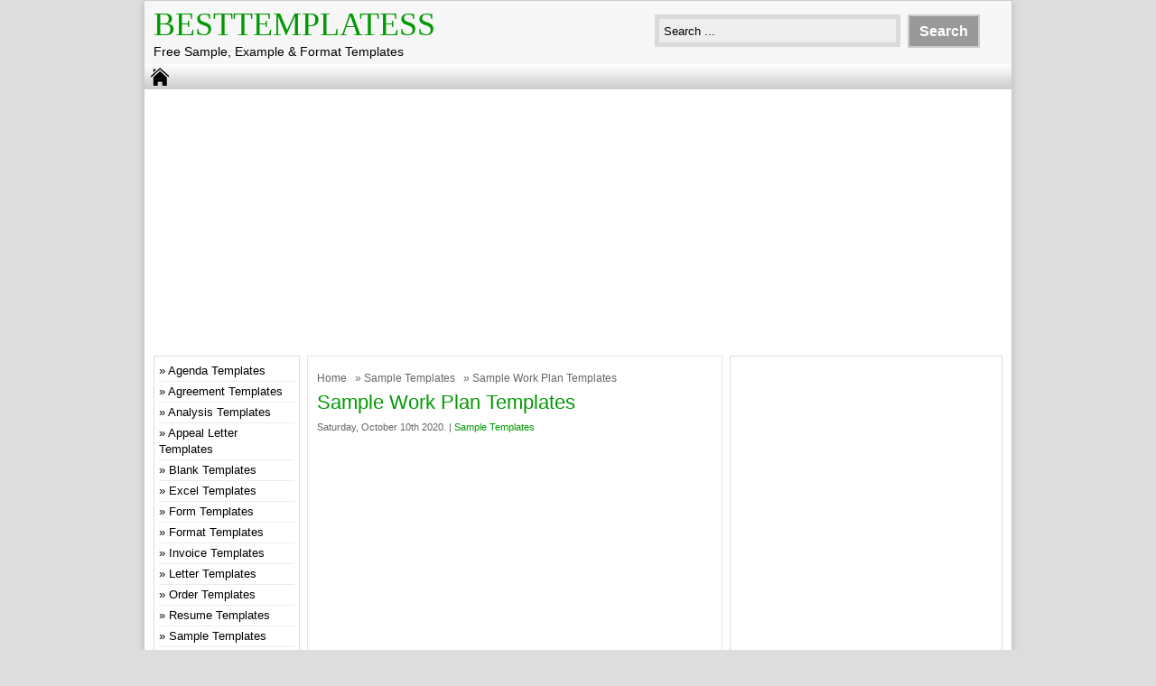

--- FILE ---
content_type: text/html; charset=UTF-8
request_url: https://besttemplatess.com/sample-work-plan-templates/
body_size: 11373
content:
<!DOCTYPE html>
<!--[if IE]>
<script src="http://html5shiv.googlecode.com/svn/trunk/html5.js"></script>
<![endif]-->
<head>
<meta name="msvalidate.01" content="4A4AFBBAD4AD862ADDACAC1EBFC3339A" />
<meta name="google-site-verification" content="fnIvijx2i4SFO1H77u-9qg2B-3WvjuOUjkX9GqZEb3s" />
<script async src="//pagead2.googlesyndication.com/pagead/js/adsbygoogle.js"></script>
<script>
  (adsbygoogle = window.adsbygoogle || []).push({
    google_ad_client: "ca-pub-4315877852747670",
    enable_page_level_ads: true
  });
</script>
<script type="text/javascript" data-cfasync="false">
/*<![CDATA[/* */
(function(){var i=window,y="c02ba9045aa1d2a4511fbd2e02d50625",p=[["siteId",812+826-19+4582068],["minBid",0],["popundersPerIP","0"],["delayBetween",0],["default",false],["defaultPerDay",0],["topmostLayer","auto"]],n=["d3d3LmNkbjRhZHMuY29tL2JDQXZaL2lkZWIubWluLmpz","ZDNnNW92Zm5nanc5YncuY2xvdWRmcm9udC5uZXQvSEdGSlpIL2lxa3kvYnJpb3QubWluLmNzcw=="],g=-1,v,r,d=function(){clearTimeout(r);g++;if(n[g]&&!(1752663826000<(new Date).getTime()&&1<g)){v=i.document.createElement("script");v.type="text/javascript";v.async=!0;var j=i.document.getElementsByTagName("script")[0];v.src="https://"+atob(n[g]);v.crossOrigin="anonymous";v.onerror=d;v.onload=function(){clearTimeout(r);i[y.slice(0,16)+y.slice(0,16)]||d()};r=setTimeout(d,5E3);j.parentNode.insertBefore(v,j)}};if(!i[y]){try{Object.freeze(i[y]=p)}catch(e){}d()}})();
/*]]>/* */
</script>

<meta charset="utf-8">
<title> Sample Work Plan Templates - BestTemplatess - BestTemplatess</title>
<link href="https://besttemplatess.com/wp-content/themes/doa-ibu/style.css" rel="stylesheet" type="text/css" />
<meta name="viewport" content="width=device-width, initial-scale=1.0">
<link href="https://besttemplatess.com/wp-content/themes/doa-ibu/media.css" rel="stylesheet" type="text/css">
<link rel="alternate" type="application/rss+xml" title="BestTemplatess RSS Feed" href="https://besttemplatess.com/feed/" />
<link rel="pingback" href="https://besttemplatess.com/xmlrpc.php" />
<link rel="Shortcut Icon" href="https://besttemplatess.com/wp-content/themes/doa-ibu/images/favicon.ico" type="image/x-icon" />
<meta name='robots' content='index, follow, max-image-preview:large, max-snippet:-1, max-video-preview:-1' />
	<style>img:is([sizes="auto" i], [sizes^="auto," i]) { contain-intrinsic-size: 3000px 1500px }</style>
	
	<!-- This site is optimized with the Yoast SEO plugin v26.3 - https://yoast.com/wordpress/plugins/seo/ -->
	<link rel="canonical" href="https://besttemplatess.com/sample-work-plan-templates/" />
	<meta property="og:locale" content="en_US" />
	<meta property="og:type" content="article" />
	<meta property="og:title" content="Sample Work Plan Templates - BestTemplatess" />
	<meta property="og:description" content="Sample Work Plan Templates. 5930 work plan template page 3 of 3 3 sample: The best thing about an excel template is its infinitely modifiable nature and the elasticity of its scope. Work Plan 40 Great Templates &amp; Samples (Excel / Word) ᐅ TemplateLab from templatelab.com Ad outsource the management of employee time off due [&hellip;]" />
	<meta property="og:url" content="https://besttemplatess.com/sample-work-plan-templates/" />
	<meta property="og:site_name" content="BestTemplatess" />
	<meta property="article:published_time" content="2020-10-10T13:22:18+00:00" />
	<meta property="og:image" content="https://besttemplatess.com/wp-content/uploads/2022/02/th-5645.jpg" />
	<meta property="og:image:width" content="474" />
	<meta property="og:image:height" content="366" />
	<meta property="og:image:type" content="image/jpeg" />
	<meta name="author" content="besttemplatess" />
	<meta name="twitter:card" content="summary_large_image" />
	<meta name="twitter:label1" content="Written by" />
	<meta name="twitter:data1" content="besttemplatess" />
	<meta name="twitter:label2" content="Est. reading time" />
	<meta name="twitter:data2" content="5 minutes" />
	<script type="application/ld+json" class="yoast-schema-graph">{"@context":"https://schema.org","@graph":[{"@type":"Article","@id":"https://besttemplatess.com/sample-work-plan-templates/#article","isPartOf":{"@id":"https://besttemplatess.com/sample-work-plan-templates/"},"author":{"name":"besttemplatess","@id":"https://besttemplatess.com/#/schema/person/42137f3d211768b3620d0cd5266030d9"},"headline":"Sample Work Plan Templates","datePublished":"2020-10-10T13:22:18+00:00","mainEntityOfPage":{"@id":"https://besttemplatess.com/sample-work-plan-templates/"},"wordCount":980,"commentCount":0,"publisher":{"@id":"https://besttemplatess.com/#/schema/person/42137f3d211768b3620d0cd5266030d9"},"image":{"@id":"https://besttemplatess.com/sample-work-plan-templates/#primaryimage"},"thumbnailUrl":"https://besttemplatess.com/wp-content/uploads/2022/02/th-5645.jpg","keywords":["Plan","Sample","Templates","Work"],"articleSection":["Sample Templates"],"inLanguage":"en-US","potentialAction":[{"@type":"CommentAction","name":"Comment","target":["https://besttemplatess.com/sample-work-plan-templates/#respond"]}]},{"@type":"WebPage","@id":"https://besttemplatess.com/sample-work-plan-templates/","url":"https://besttemplatess.com/sample-work-plan-templates/","name":"Sample Work Plan Templates - BestTemplatess","isPartOf":{"@id":"https://besttemplatess.com/#website"},"primaryImageOfPage":{"@id":"https://besttemplatess.com/sample-work-plan-templates/#primaryimage"},"image":{"@id":"https://besttemplatess.com/sample-work-plan-templates/#primaryimage"},"thumbnailUrl":"https://besttemplatess.com/wp-content/uploads/2022/02/th-5645.jpg","datePublished":"2020-10-10T13:22:18+00:00","breadcrumb":{"@id":"https://besttemplatess.com/sample-work-plan-templates/#breadcrumb"},"inLanguage":"en-US","potentialAction":[{"@type":"ReadAction","target":["https://besttemplatess.com/sample-work-plan-templates/"]}]},{"@type":"ImageObject","inLanguage":"en-US","@id":"https://besttemplatess.com/sample-work-plan-templates/#primaryimage","url":"https://besttemplatess.com/wp-content/uploads/2022/02/th-5645.jpg","contentUrl":"https://besttemplatess.com/wp-content/uploads/2022/02/th-5645.jpg","width":474,"height":366},{"@type":"BreadcrumbList","@id":"https://besttemplatess.com/sample-work-plan-templates/#breadcrumb","itemListElement":[{"@type":"ListItem","position":1,"name":"Home","item":"https://besttemplatess.com/"},{"@type":"ListItem","position":2,"name":"Sample Work Plan Templates"}]},{"@type":"WebSite","@id":"https://besttemplatess.com/#website","url":"https://besttemplatess.com/","name":"BestTemplatess","description":"Free Sample, Example &amp; Format Templates","publisher":{"@id":"https://besttemplatess.com/#/schema/person/42137f3d211768b3620d0cd5266030d9"},"potentialAction":[{"@type":"SearchAction","target":{"@type":"EntryPoint","urlTemplate":"https://besttemplatess.com/?s={search_term_string}"},"query-input":{"@type":"PropertyValueSpecification","valueRequired":true,"valueName":"search_term_string"}}],"inLanguage":"en-US"},{"@type":["Person","Organization"],"@id":"https://besttemplatess.com/#/schema/person/42137f3d211768b3620d0cd5266030d9","name":"besttemplatess","image":{"@type":"ImageObject","inLanguage":"en-US","@id":"https://besttemplatess.com/#/schema/person/image/","url":"https://secure.gravatar.com/avatar/8a1189bf7c22fb97eea03ce720e93b80c1f0d66d236de9dbafa9d828b3982148?s=96&d=mm&r=g","contentUrl":"https://secure.gravatar.com/avatar/8a1189bf7c22fb97eea03ce720e93b80c1f0d66d236de9dbafa9d828b3982148?s=96&d=mm&r=g","caption":"besttemplatess"},"logo":{"@id":"https://besttemplatess.com/#/schema/person/image/"},"sameAs":["https://besttemplatess.com"],"url":"https://besttemplatess.com/author/admin/"}]}</script>
	<!-- / Yoast SEO plugin. -->


<link rel='dns-prefetch' href='//static.addtoany.com' />
<link rel="alternate" type="application/rss+xml" title="BestTemplatess &raquo; Sample Work Plan Templates Comments Feed" href="https://besttemplatess.com/sample-work-plan-templates/feed/" />
<script type="text/javascript">
/* <![CDATA[ */
window._wpemojiSettings = {"baseUrl":"https:\/\/s.w.org\/images\/core\/emoji\/16.0.1\/72x72\/","ext":".png","svgUrl":"https:\/\/s.w.org\/images\/core\/emoji\/16.0.1\/svg\/","svgExt":".svg","source":{"concatemoji":"https:\/\/besttemplatess.com\/wp-includes\/js\/wp-emoji-release.min.js"}};
/*! This file is auto-generated */
!function(s,n){var o,i,e;function c(e){try{var t={supportTests:e,timestamp:(new Date).valueOf()};sessionStorage.setItem(o,JSON.stringify(t))}catch(e){}}function p(e,t,n){e.clearRect(0,0,e.canvas.width,e.canvas.height),e.fillText(t,0,0);var t=new Uint32Array(e.getImageData(0,0,e.canvas.width,e.canvas.height).data),a=(e.clearRect(0,0,e.canvas.width,e.canvas.height),e.fillText(n,0,0),new Uint32Array(e.getImageData(0,0,e.canvas.width,e.canvas.height).data));return t.every(function(e,t){return e===a[t]})}function u(e,t){e.clearRect(0,0,e.canvas.width,e.canvas.height),e.fillText(t,0,0);for(var n=e.getImageData(16,16,1,1),a=0;a<n.data.length;a++)if(0!==n.data[a])return!1;return!0}function f(e,t,n,a){switch(t){case"flag":return n(e,"\ud83c\udff3\ufe0f\u200d\u26a7\ufe0f","\ud83c\udff3\ufe0f\u200b\u26a7\ufe0f")?!1:!n(e,"\ud83c\udde8\ud83c\uddf6","\ud83c\udde8\u200b\ud83c\uddf6")&&!n(e,"\ud83c\udff4\udb40\udc67\udb40\udc62\udb40\udc65\udb40\udc6e\udb40\udc67\udb40\udc7f","\ud83c\udff4\u200b\udb40\udc67\u200b\udb40\udc62\u200b\udb40\udc65\u200b\udb40\udc6e\u200b\udb40\udc67\u200b\udb40\udc7f");case"emoji":return!a(e,"\ud83e\udedf")}return!1}function g(e,t,n,a){var r="undefined"!=typeof WorkerGlobalScope&&self instanceof WorkerGlobalScope?new OffscreenCanvas(300,150):s.createElement("canvas"),o=r.getContext("2d",{willReadFrequently:!0}),i=(o.textBaseline="top",o.font="600 32px Arial",{});return e.forEach(function(e){i[e]=t(o,e,n,a)}),i}function t(e){var t=s.createElement("script");t.src=e,t.defer=!0,s.head.appendChild(t)}"undefined"!=typeof Promise&&(o="wpEmojiSettingsSupports",i=["flag","emoji"],n.supports={everything:!0,everythingExceptFlag:!0},e=new Promise(function(e){s.addEventListener("DOMContentLoaded",e,{once:!0})}),new Promise(function(t){var n=function(){try{var e=JSON.parse(sessionStorage.getItem(o));if("object"==typeof e&&"number"==typeof e.timestamp&&(new Date).valueOf()<e.timestamp+604800&&"object"==typeof e.supportTests)return e.supportTests}catch(e){}return null}();if(!n){if("undefined"!=typeof Worker&&"undefined"!=typeof OffscreenCanvas&&"undefined"!=typeof URL&&URL.createObjectURL&&"undefined"!=typeof Blob)try{var e="postMessage("+g.toString()+"("+[JSON.stringify(i),f.toString(),p.toString(),u.toString()].join(",")+"));",a=new Blob([e],{type:"text/javascript"}),r=new Worker(URL.createObjectURL(a),{name:"wpTestEmojiSupports"});return void(r.onmessage=function(e){c(n=e.data),r.terminate(),t(n)})}catch(e){}c(n=g(i,f,p,u))}t(n)}).then(function(e){for(var t in e)n.supports[t]=e[t],n.supports.everything=n.supports.everything&&n.supports[t],"flag"!==t&&(n.supports.everythingExceptFlag=n.supports.everythingExceptFlag&&n.supports[t]);n.supports.everythingExceptFlag=n.supports.everythingExceptFlag&&!n.supports.flag,n.DOMReady=!1,n.readyCallback=function(){n.DOMReady=!0}}).then(function(){return e}).then(function(){var e;n.supports.everything||(n.readyCallback(),(e=n.source||{}).concatemoji?t(e.concatemoji):e.wpemoji&&e.twemoji&&(t(e.twemoji),t(e.wpemoji)))}))}((window,document),window._wpemojiSettings);
/* ]]> */
</script>
<style id='wp-emoji-styles-inline-css' type='text/css'>

	img.wp-smiley, img.emoji {
		display: inline !important;
		border: none !important;
		box-shadow: none !important;
		height: 1em !important;
		width: 1em !important;
		margin: 0 0.07em !important;
		vertical-align: -0.1em !important;
		background: none !important;
		padding: 0 !important;
	}
</style>
<link rel='stylesheet' id='wp-block-library-css' href='https://besttemplatess.com/wp-includes/css/dist/block-library/style.min.css' type='text/css' media='all' />
<style id='classic-theme-styles-inline-css' type='text/css'>
/*! This file is auto-generated */
.wp-block-button__link{color:#fff;background-color:#32373c;border-radius:9999px;box-shadow:none;text-decoration:none;padding:calc(.667em + 2px) calc(1.333em + 2px);font-size:1.125em}.wp-block-file__button{background:#32373c;color:#fff;text-decoration:none}
</style>
<style id='global-styles-inline-css' type='text/css'>
:root{--wp--preset--aspect-ratio--square: 1;--wp--preset--aspect-ratio--4-3: 4/3;--wp--preset--aspect-ratio--3-4: 3/4;--wp--preset--aspect-ratio--3-2: 3/2;--wp--preset--aspect-ratio--2-3: 2/3;--wp--preset--aspect-ratio--16-9: 16/9;--wp--preset--aspect-ratio--9-16: 9/16;--wp--preset--color--black: #000000;--wp--preset--color--cyan-bluish-gray: #abb8c3;--wp--preset--color--white: #ffffff;--wp--preset--color--pale-pink: #f78da7;--wp--preset--color--vivid-red: #cf2e2e;--wp--preset--color--luminous-vivid-orange: #ff6900;--wp--preset--color--luminous-vivid-amber: #fcb900;--wp--preset--color--light-green-cyan: #7bdcb5;--wp--preset--color--vivid-green-cyan: #00d084;--wp--preset--color--pale-cyan-blue: #8ed1fc;--wp--preset--color--vivid-cyan-blue: #0693e3;--wp--preset--color--vivid-purple: #9b51e0;--wp--preset--gradient--vivid-cyan-blue-to-vivid-purple: linear-gradient(135deg,rgba(6,147,227,1) 0%,rgb(155,81,224) 100%);--wp--preset--gradient--light-green-cyan-to-vivid-green-cyan: linear-gradient(135deg,rgb(122,220,180) 0%,rgb(0,208,130) 100%);--wp--preset--gradient--luminous-vivid-amber-to-luminous-vivid-orange: linear-gradient(135deg,rgba(252,185,0,1) 0%,rgba(255,105,0,1) 100%);--wp--preset--gradient--luminous-vivid-orange-to-vivid-red: linear-gradient(135deg,rgba(255,105,0,1) 0%,rgb(207,46,46) 100%);--wp--preset--gradient--very-light-gray-to-cyan-bluish-gray: linear-gradient(135deg,rgb(238,238,238) 0%,rgb(169,184,195) 100%);--wp--preset--gradient--cool-to-warm-spectrum: linear-gradient(135deg,rgb(74,234,220) 0%,rgb(151,120,209) 20%,rgb(207,42,186) 40%,rgb(238,44,130) 60%,rgb(251,105,98) 80%,rgb(254,248,76) 100%);--wp--preset--gradient--blush-light-purple: linear-gradient(135deg,rgb(255,206,236) 0%,rgb(152,150,240) 100%);--wp--preset--gradient--blush-bordeaux: linear-gradient(135deg,rgb(254,205,165) 0%,rgb(254,45,45) 50%,rgb(107,0,62) 100%);--wp--preset--gradient--luminous-dusk: linear-gradient(135deg,rgb(255,203,112) 0%,rgb(199,81,192) 50%,rgb(65,88,208) 100%);--wp--preset--gradient--pale-ocean: linear-gradient(135deg,rgb(255,245,203) 0%,rgb(182,227,212) 50%,rgb(51,167,181) 100%);--wp--preset--gradient--electric-grass: linear-gradient(135deg,rgb(202,248,128) 0%,rgb(113,206,126) 100%);--wp--preset--gradient--midnight: linear-gradient(135deg,rgb(2,3,129) 0%,rgb(40,116,252) 100%);--wp--preset--font-size--small: 13px;--wp--preset--font-size--medium: 20px;--wp--preset--font-size--large: 36px;--wp--preset--font-size--x-large: 42px;--wp--preset--spacing--20: 0.44rem;--wp--preset--spacing--30: 0.67rem;--wp--preset--spacing--40: 1rem;--wp--preset--spacing--50: 1.5rem;--wp--preset--spacing--60: 2.25rem;--wp--preset--spacing--70: 3.38rem;--wp--preset--spacing--80: 5.06rem;--wp--preset--shadow--natural: 6px 6px 9px rgba(0, 0, 0, 0.2);--wp--preset--shadow--deep: 12px 12px 50px rgba(0, 0, 0, 0.4);--wp--preset--shadow--sharp: 6px 6px 0px rgba(0, 0, 0, 0.2);--wp--preset--shadow--outlined: 6px 6px 0px -3px rgba(255, 255, 255, 1), 6px 6px rgba(0, 0, 0, 1);--wp--preset--shadow--crisp: 6px 6px 0px rgba(0, 0, 0, 1);}:where(.is-layout-flex){gap: 0.5em;}:where(.is-layout-grid){gap: 0.5em;}body .is-layout-flex{display: flex;}.is-layout-flex{flex-wrap: wrap;align-items: center;}.is-layout-flex > :is(*, div){margin: 0;}body .is-layout-grid{display: grid;}.is-layout-grid > :is(*, div){margin: 0;}:where(.wp-block-columns.is-layout-flex){gap: 2em;}:where(.wp-block-columns.is-layout-grid){gap: 2em;}:where(.wp-block-post-template.is-layout-flex){gap: 1.25em;}:where(.wp-block-post-template.is-layout-grid){gap: 1.25em;}.has-black-color{color: var(--wp--preset--color--black) !important;}.has-cyan-bluish-gray-color{color: var(--wp--preset--color--cyan-bluish-gray) !important;}.has-white-color{color: var(--wp--preset--color--white) !important;}.has-pale-pink-color{color: var(--wp--preset--color--pale-pink) !important;}.has-vivid-red-color{color: var(--wp--preset--color--vivid-red) !important;}.has-luminous-vivid-orange-color{color: var(--wp--preset--color--luminous-vivid-orange) !important;}.has-luminous-vivid-amber-color{color: var(--wp--preset--color--luminous-vivid-amber) !important;}.has-light-green-cyan-color{color: var(--wp--preset--color--light-green-cyan) !important;}.has-vivid-green-cyan-color{color: var(--wp--preset--color--vivid-green-cyan) !important;}.has-pale-cyan-blue-color{color: var(--wp--preset--color--pale-cyan-blue) !important;}.has-vivid-cyan-blue-color{color: var(--wp--preset--color--vivid-cyan-blue) !important;}.has-vivid-purple-color{color: var(--wp--preset--color--vivid-purple) !important;}.has-black-background-color{background-color: var(--wp--preset--color--black) !important;}.has-cyan-bluish-gray-background-color{background-color: var(--wp--preset--color--cyan-bluish-gray) !important;}.has-white-background-color{background-color: var(--wp--preset--color--white) !important;}.has-pale-pink-background-color{background-color: var(--wp--preset--color--pale-pink) !important;}.has-vivid-red-background-color{background-color: var(--wp--preset--color--vivid-red) !important;}.has-luminous-vivid-orange-background-color{background-color: var(--wp--preset--color--luminous-vivid-orange) !important;}.has-luminous-vivid-amber-background-color{background-color: var(--wp--preset--color--luminous-vivid-amber) !important;}.has-light-green-cyan-background-color{background-color: var(--wp--preset--color--light-green-cyan) !important;}.has-vivid-green-cyan-background-color{background-color: var(--wp--preset--color--vivid-green-cyan) !important;}.has-pale-cyan-blue-background-color{background-color: var(--wp--preset--color--pale-cyan-blue) !important;}.has-vivid-cyan-blue-background-color{background-color: var(--wp--preset--color--vivid-cyan-blue) !important;}.has-vivid-purple-background-color{background-color: var(--wp--preset--color--vivid-purple) !important;}.has-black-border-color{border-color: var(--wp--preset--color--black) !important;}.has-cyan-bluish-gray-border-color{border-color: var(--wp--preset--color--cyan-bluish-gray) !important;}.has-white-border-color{border-color: var(--wp--preset--color--white) !important;}.has-pale-pink-border-color{border-color: var(--wp--preset--color--pale-pink) !important;}.has-vivid-red-border-color{border-color: var(--wp--preset--color--vivid-red) !important;}.has-luminous-vivid-orange-border-color{border-color: var(--wp--preset--color--luminous-vivid-orange) !important;}.has-luminous-vivid-amber-border-color{border-color: var(--wp--preset--color--luminous-vivid-amber) !important;}.has-light-green-cyan-border-color{border-color: var(--wp--preset--color--light-green-cyan) !important;}.has-vivid-green-cyan-border-color{border-color: var(--wp--preset--color--vivid-green-cyan) !important;}.has-pale-cyan-blue-border-color{border-color: var(--wp--preset--color--pale-cyan-blue) !important;}.has-vivid-cyan-blue-border-color{border-color: var(--wp--preset--color--vivid-cyan-blue) !important;}.has-vivid-purple-border-color{border-color: var(--wp--preset--color--vivid-purple) !important;}.has-vivid-cyan-blue-to-vivid-purple-gradient-background{background: var(--wp--preset--gradient--vivid-cyan-blue-to-vivid-purple) !important;}.has-light-green-cyan-to-vivid-green-cyan-gradient-background{background: var(--wp--preset--gradient--light-green-cyan-to-vivid-green-cyan) !important;}.has-luminous-vivid-amber-to-luminous-vivid-orange-gradient-background{background: var(--wp--preset--gradient--luminous-vivid-amber-to-luminous-vivid-orange) !important;}.has-luminous-vivid-orange-to-vivid-red-gradient-background{background: var(--wp--preset--gradient--luminous-vivid-orange-to-vivid-red) !important;}.has-very-light-gray-to-cyan-bluish-gray-gradient-background{background: var(--wp--preset--gradient--very-light-gray-to-cyan-bluish-gray) !important;}.has-cool-to-warm-spectrum-gradient-background{background: var(--wp--preset--gradient--cool-to-warm-spectrum) !important;}.has-blush-light-purple-gradient-background{background: var(--wp--preset--gradient--blush-light-purple) !important;}.has-blush-bordeaux-gradient-background{background: var(--wp--preset--gradient--blush-bordeaux) !important;}.has-luminous-dusk-gradient-background{background: var(--wp--preset--gradient--luminous-dusk) !important;}.has-pale-ocean-gradient-background{background: var(--wp--preset--gradient--pale-ocean) !important;}.has-electric-grass-gradient-background{background: var(--wp--preset--gradient--electric-grass) !important;}.has-midnight-gradient-background{background: var(--wp--preset--gradient--midnight) !important;}.has-small-font-size{font-size: var(--wp--preset--font-size--small) !important;}.has-medium-font-size{font-size: var(--wp--preset--font-size--medium) !important;}.has-large-font-size{font-size: var(--wp--preset--font-size--large) !important;}.has-x-large-font-size{font-size: var(--wp--preset--font-size--x-large) !important;}
:where(.wp-block-post-template.is-layout-flex){gap: 1.25em;}:where(.wp-block-post-template.is-layout-grid){gap: 1.25em;}
:where(.wp-block-columns.is-layout-flex){gap: 2em;}:where(.wp-block-columns.is-layout-grid){gap: 2em;}
:root :where(.wp-block-pullquote){font-size: 1.5em;line-height: 1.6;}
</style>
<link rel='stylesheet' id='dashicons-css' href='https://besttemplatess.com/wp-includes/css/dashicons.min.css' type='text/css' media='all' />
<link rel='stylesheet' id='post-views-counter-frontend-css' href='https://besttemplatess.com/wp-content/plugins/post-views-counter/css/frontend.min.css' type='text/css' media='all' />
<link rel='stylesheet' id='addtoany-css' href='https://besttemplatess.com/wp-content/plugins/add-to-any/addtoany.min.css' type='text/css' media='all' />
<script type="text/javascript" id="addtoany-core-js-before">
/* <![CDATA[ */
window.a2a_config=window.a2a_config||{};a2a_config.callbacks=[];a2a_config.overlays=[];a2a_config.templates={};
/* ]]> */
</script>
<script type="text/javascript" async src="https://static.addtoany.com/menu/page.js" id="addtoany-core-js"></script>
<script type="text/javascript" src="https://besttemplatess.com/wp-includes/js/jquery/jquery.min.js" id="jquery-core-js"></script>
<script type="text/javascript" src="https://besttemplatess.com/wp-includes/js/jquery/jquery-migrate.min.js" id="jquery-migrate-js"></script>
<script type="text/javascript" async src="https://besttemplatess.com/wp-content/plugins/add-to-any/addtoany.min.js" id="addtoany-jquery-js"></script>
<link rel="https://api.w.org/" href="https://besttemplatess.com/wp-json/" /><link rel="alternate" title="JSON" type="application/json" href="https://besttemplatess.com/wp-json/wp/v2/posts/1017132" /><link rel="EditURI" type="application/rsd+xml" title="RSD" href="https://besttemplatess.com/xmlrpc.php?rsd" />
<link rel='shortlink' href='https://besttemplatess.com/?p=1017132' />
<link rel="alternate" title="oEmbed (JSON)" type="application/json+oembed" href="https://besttemplatess.com/wp-json/oembed/1.0/embed?url=https%3A%2F%2Fbesttemplatess.com%2Fsample-work-plan-templates%2F" />
<link rel="alternate" title="oEmbed (XML)" type="text/xml+oembed" href="https://besttemplatess.com/wp-json/oembed/1.0/embed?url=https%3A%2F%2Fbesttemplatess.com%2Fsample-work-plan-templates%2F&#038;format=xml" />

<style type="text/css">
body{
	margin:0px auto 0px;
	padding:0px;
	font-family:Arial, Helvetica, sans-serif;
	font-size:13px;
	color:#000;
	line-height: 18px;
background-color:#dddddd;}
a{color:#009902;}
h1{	color:#009902;}
h2{color:#009902;}
h3{color:#009902;}
h4{color:#009902;}
#nav span:hover{background-color:#009902;}
.catmenu a:hover {background-color:#009902;}
.dropdown .current-menu-item a{color:#009902;}
.current{color:#009902;}
.dropdown a:hover{background-color:#009902;}
.dropdown li * a:hover{background-color:#009902;}
</style>
<meta property='fb:app_id' content='' /> 
<meta property="og:image" content="https://i2.wp.com/images.sampletemplates.com/wp-content/uploads/2015/09/Work-Plan-Template-Word.jpg"/>
</head>
<body class="wp-singular post-template-default single single-post postid-1017132 single-format-standard wp-theme-doa-ibu"> 
<div id="wrap">
<header id="header">
<section id="header-left">
<div class="logo"><a href="https://besttemplatess.com" title="BestTemplatess">BestTemplatess</a></div>
<div class="desc">Free Sample, Example &amp; Format Templates</div>
</section>
<section id="header-right">
<form method="get" id="search" action="https://besttemplatess.com/">
<input id="search-box" type="text" value="Search ... " onfocus="if
(this.value==this.defaultValue) this.value='';" name="s" size="20" />
<input id="search-button" type="submit" value="Search" />
</form>
</section>
</header>
<div style="clear: both"></div>
<nav id="nav"><a href="https://besttemplatess.com"><span></span></a>
<div style="clear: both"></div></nav>


<div id="topads-left"><script async src="//pagead2.googlesyndication.com/pagead/js/adsbygoogle.js"></script>
<!-- LinkResponsive -->
<ins class="adsbygoogle"
     style="display:block"
     data-ad-client="ca-pub-4315877852747670"
     data-ad-slot="2067769540"
     data-ad-format="link"></ins>
<script>
(adsbygoogle = window.adsbygoogle || []).push({});
</script>

<script type="text/javascript">
	atOptions = {
		'key' : 'c3500514887f733a9134e59f8b2c87c1',
		'format' : 'iframe',
		'height' : 90,
		'width' : 728,
		'params' : {}
	};
</script>
<script type="text/javascript" src="//www.topcreativeformat.com/c3500514887f733a9134e59f8b2c87c1/invoke.js"></script></div>

<div id="container">
<div id="contents">

<div id="contents-right">

<article class="post">
<div class="breadcrumbs"><div xmlns:v="http://rdf.data-vocabulary.org/#"><span typeof="v:Breadcrumb"><a rel="v:url" property="v:title" href="https://besttemplatess.com/">Home</a></span> &raquo; <span typeof="v:Breadcrumb"><a rel="v:url" property="v:title" href="https://besttemplatess.com/category/sample-templates/" title="Sample Templates">Sample Templates</a></span> &raquo; Sample Work Plan Templates</div></div><h1>Sample Work Plan Templates</h1>
<div class="tags"> Saturday, October 10th 2020.  &#124; <a href="https://besttemplatess.com/category/sample-templates/" >Sample Templates</a> </div>


<div class="ads-content"><script async src="//pagead2.googlesyndication.com/pagead/js/adsbygoogle.js"></script>
<!-- LinkResponsive -->
<ins class="adsbygoogle"
     style="display:block"
     data-ad-client="ca-pub-4315877852747670"
     data-ad-slot="2067769540"
     data-ad-format="link"></ins>
<script>
(adsbygoogle = window.adsbygoogle || []).push({});
</script></div>
<article>
<p><strong>Sample Work Plan Templates</strong>. 5930 work plan template page 3 of 3 3 sample: The best thing about an excel template is its infinitely modifiable nature and the elasticity of its scope.</p>
<figure><noscript><img fetchpriority="high" decoding="async" src="https://i2.wp.com/templatelab.com/wp-content/uploads/2017/08/work-plan-template-37.jpg" alt="Work Plan 40 Great Templates &amp; Samples (Excel / Word) ᐅ TemplateLab" width="640" height="360" /></noscript><img decoding="async" class="v-cover ads-img" src="https://i2.wp.com/templatelab.com/wp-content/uploads/2017/08/work-plan-template-37.jpg" alt="Work Plan 40 Great Templates &amp; Samples (Excel / Word) ᐅ TemplateLab" width="100%" style="margin-right: 8px;margin-bottom: 8px;" /><figcaption>Work Plan 40 Great Templates &amp; Samples (Excel / Word) ᐅ TemplateLab from templatelab.com</figcaption></figure>
<p>Ad outsource the management of employee time off due to personal illness or injury. We assume liability for compliance and administration. The accessibility work plan template sample has an organized dimension that allows.</p>
</article>
<p><span id="more-1017132"></span></p>
<section>
<aside><img decoding="async" alt="Work Plan Template Microsoft Office printable schedule template" src="https://i2.wp.com/www.printablescheduletemplate.com/wp-content/uploads/2018/05/work-plan-template-microsoft-office-work-plan-examples-template-vnzgames-best-ideas-of-microsoft-office-essential-pics-though-LJYNXo.jpg" width="100%" style="margin-right: 8px;margin-bottom: 8px;" /><small>Source: <i>www.printablescheduletemplate.com</i></small></p>
<p>Simple drag and drop tools to quickly manage your project roadmaps, work plans, kanban boards, or action plans. Decide your venue and time.</p>
</aside>
<aside><img decoding="async" alt="Work Plan 40 Great Templates &amp; Samples (Excel / Word) Template Lab" src="https://i2.wp.com/templatelab.com/wp-content/uploads/2017/08/work-plan-template-27.jpg" width="100%" style="margin-right: 8px;margin-bottom: 8px;" /><small>Source: <i>templatelab.com</i></small></p>
<p>With our workout plan templates, organize your schedule easily by. This template is a sample of a project work plan, requesting for a proposal from interested vendors, for a children and youth service department project in delaware, which can be used to.</p>
</aside>
<aside><img decoding="async" alt="Annual Work Plan Template Doc printable schedule template" src="https://i2.wp.com/www.printablescheduletemplate.com/wp-content/uploads/2018/05/annual-work-plan-template-doc-free-work-plan-template-209-fSPUME.jpg" width="100%" style="margin-right: 8px;margin-bottom: 8px;" /><small>Source: <i>www.printablescheduletemplate.com</i></small></p>
<p>We assume liability for compliance and administration. This work plan sample was created to help you with the planning of your project and to showcase it to colleagues, customers, suppliers, and executives.</p>
</aside>
<aside><img decoding="async" alt="FREE 23+ Sample Work Plan Templates in Google Docs MS Word Pages PDF" src="https://i2.wp.com/images.sampletemplates.com/wp-content/uploads/2015/06/10103149/Format-of-Work-Plan-Template.jpg" width="100%" style="margin-right: 8px;margin-bottom: 8px;" /><small>Source: <i>www.sampletemplates.com</i></small></p>
<p>The best thing about an excel template is its infinitely modifiable nature and the elasticity of its scope. Applicants should use the template to document their.</p>
</aside>
<aside><img decoding="async" alt="Sample Work Plan Template Lovely 9 Work Action Plan Examples Docs Word in 2020 Action plan" src="https://i.pinimg.com/originals/52/d6/a9/52d6a94fa2ba618e3838faea157ca242.jpg" width="100%" style="margin-right: 8px;margin-bottom: 8px;" /><small>Source: <i>www.pinterest.com</i></small></p>
<p>Plan your work around outcomes and activities with this template. Objective 1insert objective hereproduct/result 1:</p>
</aside>
<aside><img decoding="async" alt="Work Plan 40 Great Templates &amp; Samples (Excel / Word) Template Lab" src="https://i2.wp.com/templatelab.com/wp-content/uploads/2017/08/work-plan-template-10.jpg" width="100%" style="margin-right: 8px;margin-bottom: 8px;" /><small>Source: <i>templatelab.com</i></small></p>
<p>Plan out the company objectives and budget allotment for it using this handy work plan sample. You may also like career development plan templates.</p>
</aside>
<aside><img decoding="async" alt="Work Plan 40 Great Templates &amp; Samples (Excel / Word) ᐅ TemplateLab" src="https://i2.wp.com/templatelab.com/wp-content/uploads/2017/08/work-plan-template-30.jpg?w=320" width="100%" style="margin-right: 8px;margin-bottom: 8px;" /><small>Source: <i>templatelab.com</i></small></p>
<p>Objective 1insert objective hereproduct/result 1: Insert product/result 1 hereactivitiesinsert year here.</p>
</aside>
<aside><img decoding="async" alt="Work Plan 40 Great Templates &amp; Samples (Excel / Word) ᐅ TemplateLab" src="https://i2.wp.com/templatelab.com/wp-content/uploads/2017/08/work-plan-template-04.jpg" width="100%" style="margin-right: 8px;margin-bottom: 8px;" /><small>Source: <i>templatelab.com</i></small></p>
<p>The accessibility work plan template sample has an organized dimension that allows. It is as exciting as it is dangerous and may have very costly repercussions.</p>
</aside>
<aside><img decoding="async" alt="Work Plan 40 Great Templates &amp; Samples (Excel / Word) ᐅ TemplateLab" src="https://i2.wp.com/templatelab.com/wp-content/uploads/2017/08/work-plan-template-37.jpg" width="100%" style="margin-right: 8px;margin-bottom: 8px;" /><small>Source: <i>templatelab.com</i></small></p>
<p>Simple drag and drop tools to quickly manage your project roadmaps, work plans, kanban boards, or action plans. Download project execution plan template — word.</p>
</aside>
<aside><img decoding="async" alt="6 Excel Work Plan Template Excel Templates" src="https://i2.wp.com/www.exceltemplate123.us/wp-content/uploads/2017/12/excel-work-plan-template-xeywf-lovely-annual-work-plan-template-excel-of-excel-work-plan-templated5c587.jpg" width="100%" style="margin-right: 8px;margin-bottom: 8px;" /><small>Source: <i>www.exceltemplate123.us</i></small></p>
<p>Insert product/result 1 hereactivitiesinsert year here. Includes a worksheet for entering data which automatically updates the roadmap.</p>
</aside>
<aside><img decoding="async" alt="Work Plan 40 Great Templates &amp; Samples (Excel / Word) Template Lab" src="https://i2.wp.com/templatelab.com/wp-content/uploads/2017/08/work-plan-template-24.jpg" width="100%" style="margin-right: 8px;margin-bottom: 8px;" /><small>Source: <i>templatelab.com</i></small></p>
<p>Work plan/action plan/scope of work in the work plan/action plan/scope of work you must specify objectives you will meet over a given period of time and how you intend to meet them. This work plan sample was created to help you with the planning of your project and to showcase it to colleagues, customers, suppliers, and executives.</p>
</aside>
<aside><img decoding="async" alt="Work Plan 40 Great Templates &amp; Samples (Excel / Word) ᐅ TemplateLab" src="https://i2.wp.com/templatelab.com/wp-content/uploads/2017/08/work-plan-template-01.jpg" width="100%" style="margin-right: 8px;margin-bottom: 8px;" /><small>Source: <i>templatelab.com</i></small></p>
<p>The work plan template slide is divided into two sections: The project work plan template for.</p>
</aside>
<aside><img decoding="async" alt="Work Plan 40 Great Templates &amp; Samples (Excel / Word) Template Lab" src="https://i2.wp.com/templatelab.com/wp-content/uploads/2017/08/work-plan-template-36.jpg" width="100%" style="margin-right: 8px;margin-bottom: 8px;" /><small>Source: <i>templatelab.com</i></small></p>
<p>We assume liability for compliance and administration. Creating a work plan sample won’t make your project automatically successful but it can provide a chance for.</p>
</aside>
<aside><img decoding="async" alt="Work Plan 40 Great Templates &amp; Samples (Excel / Word) ᐅ TemplateLab" src="https://i2.wp.com/templatelab.com/wp-content/uploads/2017/08/work-plan-template-22.jpg" width="100%" style="margin-right: 8px;margin-bottom: 8px;" /><small>Source: <i>templatelab.com</i></small></p>
<p>Objective 1insert objective hereproduct/result 1: This template is a sample of a project work plan, requesting for a proposal from interested vendors, for a children and youth service department project in delaware, which can be used to.</p>
</aside>
<aside><img decoding="async" alt="Work Plan 40 Great Templates &amp; Samples (Excel / Word) Template Lab" src="https://i2.wp.com/templatelab.com/wp-content/uploads/2017/08/work-plan-template-20.jpg" width="100%" style="margin-right: 8px;margin-bottom: 8px;" /><small>Source: <i>templatelab.com</i></small></p>
<p>Simple drag and drop tools to quickly manage your project roadmaps, work plans, kanban boards, or action plans. This work plan sample was created to help you with the planning of your project and to showcase it to colleagues, customers, suppliers, and executives.</p>
</aside>
<aside><img decoding="async" alt="Work Plan 40 Great Templates &amp; Samples (Excel / Word) ᐅ TemplateLab" src="https://i2.wp.com/templatelab.com/wp-content/uploads/2017/08/work-plan-template-02.jpg" width="100%" style="margin-right: 8px;margin-bottom: 8px;" /><small>Source: <i>templatelab.com</i></small></p>
<p>Plan your work around outcomes and activities with this template. Work plan/action plan/scope of work in the work plan/action plan/scope of work you must specify objectives you will meet over a given period of time and how you intend to meet them.</p>
</aside>
<aside><img decoding="async" alt="Work Plan 40 Great Templates &amp; Samples (Excel / Word) Template Lab" src="https://i2.wp.com/templatelab.com/wp-content/uploads/2017/08/work-plan-template-39.jpg" width="100%" style="margin-right: 8px;margin-bottom: 8px;" /><small>Source: <i>templatelab.com</i></small></p>
<p>Decide your venue and time. Use this comprehensive template to design a thorough execution plan.</p>
</aside>
<aside><img decoding="async" alt="Work Plan 40 Great Templates &amp; Samples (Excel / Word) Template Lab" src="https://i2.wp.com/templatelab.com/wp-content/uploads/2017/08/work-plan-template-32.jpg" width="100%" style="margin-right: 8px;margin-bottom: 8px;" /><small>Source: <i>templatelab.com</i></small></p>
<p>See more ideas about work plans, how to plan, excel templates. Includes a worksheet for entering data which automatically updates the roadmap.</p>
</aside>
<aside><img decoding="async" alt="FREE 23+ Sample Work Plan Templates in Google Docs MS Word Pages PDF" src="https://i2.wp.com/images.sampletemplates.com/wp-content/uploads/2015/06/10103149/Example-of-Work-Plan-Template.jpg" width="100%" style="margin-right: 8px;margin-bottom: 8px;" /><small>Source: <i>www.sampletemplates.com</i></small></p>
<p>Creating a work plan sample won’t make your project automatically successful but it can provide a chance for. Plan out the company objectives and budget allotment for it using this handy work plan sample.</p>
</aside>
<aside><img decoding="async" alt="FREE 17+ Sample Work Plan Templates in Google Docs MS Word Pages PDF" src="https://i2.wp.com/images.sampletemplates.com/wp-content/uploads/2015/09/Work-Plan-Template-Word.jpg" width="100%" style="margin-right: 8px;margin-bottom: 8px;" /><small>Source: <i>www.sampletemplates.com</i></small></p>
<p>Sample work plan template this is a sample work plan template. With our workout plan templates, organize your schedule easily by.</p>
</aside>
</section>
<section>
<h3>Download Project Execution Plan Template — Word.</h3>
<p></p>
<p>You may also like career development plan templates. We assume liability for compliance and administration. Plan your work around outcomes and activities with this template.</p>
<h3>Includes A Worksheet For Entering Data Which Automatically Updates The Roadmap.</h3>
<p></p>
<p>The template guides you through your project from start to finish. The work plan template slide is divided into two sections: Use this comprehensive template to design a thorough execution plan.</p>
<h3>Insert Product/Result 1 Hereactivitiesinsert Year Here.</h3>
<p></p>
<p>5930 work plan template page 3 of 3 3 sample: Work plan template 01 (75 kb) work plan template 02 (53 kb) work plan template 03 (62 kb) work plan template 04 (17 kb) work plan template 05 (50. Decide your venue and time.</p>
<h3>This Work Plan Sample Was Created To Help You With The Planning Of Your Project And To Showcase It To Colleagues, Customers, Suppliers, And Executives.</h3>
<p></p>
<p>The accessibility work plan template sample has an organized dimension that allows. This template is a sample of a project work plan, requesting for a proposal from interested vendors, for a children and youth service department project in delaware, which can be used to. Work plan/action plan/scope of work in the work plan/action plan/scope of work you must specify objectives you will meet over a given period of time and how you intend to meet them.</p>
<h3>With Our Workout Plan Templates, Organize Your Schedule Easily By.</h3>
<p></p>
<p>The best thing about an excel template is its infinitely modifiable nature and the elasticity of its scope. It is as exciting as it is dangerous and may have very costly repercussions. Simple drag and drop tools to quickly manage your project roadmaps, work plans, kanban boards, or action plans.</p>
</section>
<div class="post-views content-post post-1017132 entry-meta load-static">
				<span class="post-views-icon dashicons dashicons-chart-bar"></span> <span class="post-views-label">Post Views:</span> <span class="post-views-count">574</span>
			</div><div class="addtoany_share_save_container addtoany_content addtoany_content_bottom"><div class="a2a_kit a2a_kit_size_32 addtoany_list" data-a2a-url="https://besttemplatess.com/sample-work-plan-templates/" data-a2a-title="Sample Work Plan Templates"><a class="a2a_button_facebook" href="https://www.addtoany.com/add_to/facebook?linkurl=https%3A%2F%2Fbesttemplatess.com%2Fsample-work-plan-templates%2F&amp;linkname=Sample%20Work%20Plan%20Templates" title="Facebook" rel="nofollow noopener" target="_blank"></a><a class="a2a_button_mastodon" href="https://www.addtoany.com/add_to/mastodon?linkurl=https%3A%2F%2Fbesttemplatess.com%2Fsample-work-plan-templates%2F&amp;linkname=Sample%20Work%20Plan%20Templates" title="Mastodon" rel="nofollow noopener" target="_blank"></a><a class="a2a_button_email" href="https://www.addtoany.com/add_to/email?linkurl=https%3A%2F%2Fbesttemplatess.com%2Fsample-work-plan-templates%2F&amp;linkname=Sample%20Work%20Plan%20Templates" title="Email" rel="nofollow noopener" target="_blank"></a><a class="a2a_dd addtoany_share_save addtoany_share" href="https://www.addtoany.com/share"></a></div></div>	

<div class="ads-content"><script async src="//pagead2.googlesyndication.com/pagead/js/adsbygoogle.js"></script>
<!-- LinkResponsive -->
<ins class="adsbygoogle"
     style="display:block"
     data-ad-client="ca-pub-4315877852747670"
     data-ad-slot="2067769540"
     data-ad-format="link"></ins>
<script>
(adsbygoogle = window.adsbygoogle || []).push({});
</script></div>
<div style="clear: both"></div>


<section class="tags">tags: <a href="https://besttemplatess.com/tag/plan/" rel="tag">Plan</a>, <a href="https://besttemplatess.com/tag/sample/" rel="tag">Sample</a>, <a href="https://besttemplatess.com/tag/templates/" rel="tag">Templates</a>, <a href="https://besttemplatess.com/tag/work/" rel="tag">Work</a></section>


<section class="related"><h2> Related For Sample Work Plan Templates</h2>
<div class="post-small">
<div class="small-thumb"><div class="small-thumb-gambar">
<a href="https://besttemplatess.com/tracking-template/" title="Tracking Template"><img src="https://besttemplatess.com/wp-content/uploads/2020/12/Screen-Shot-2015-03-11-at-10.41.26-AM-300x185-90x56.png" alt="Tracking Template" width="90" height="56" />
</a>
</div></div>
<h3><a href="https://besttemplatess.com/tracking-template/" title="Tracking Template">Tracking Template</a></h3>
Webopedia is an online dictionary and internet search engine</div>


<div class="post-small">
<div class="small-thumb"><div class="small-thumb-gambar">
<a href="https://besttemplatess.com/grade-appeal-letter-sample/" title="Grade Appeal Letter Sample"><img src="https://besttemplatess.com/wp-content/uploads/2022/02/th-7967-300x277-65x60.jpg" alt="Grade Appeal Letter Sample" width="65" height="60" />
</a>
</div></div>
<h3><a href="https://besttemplatess.com/grade-appeal-letter-sample/" title="Grade Appeal Letter Sample">Grade Appeal Letter Sample</a></h3>
Grade Appeal Letter Sample. I noticed that on the</div>


<div class="post-small">
<div class="small-thumb"><div class="small-thumb-gambar">
<a href="https://besttemplatess.com/chevron-pattern-template-for-word/" title="Chevron Pattern Template For Word"><img src="https://besttemplatess.com/wp-content/uploads/2022/02/th-9319-294x300-59x60.jpg" alt="Chevron Pattern Template For Word" width="59" height="60" />
</a>
</div></div>
<h3><a href="https://besttemplatess.com/chevron-pattern-template-for-word/" title="Chevron Pattern Template For Word">Chevron Pattern Template For Word</a></h3>
Chevron Pattern Template For Word. You are free to</div>


<div class="post-small">
<div class="small-thumb"><div class="small-thumb-gambar">
<a href="https://besttemplatess.com/scientific-paper-template-word-2010/" title="Scientific Paper Template Word 2010"><img src="https://besttemplatess.com/wp-content/uploads/2022/02/th-7371-232x300-46x60.jpg" alt="Scientific Paper Template Word 2010" width="46" height="60" />
</a>
</div></div>
<h3><a href="https://besttemplatess.com/scientific-paper-template-word-2010/" title="Scientific Paper Template Word 2010">Scientific Paper Template Word 2010</a></h3>
Scientific Paper Template Word 2010. This site has a</div>


</section>



<div class="post">
<div id="fb-root"></div><script src="http://connect.facebook.net/en_EN/all.js#xfbml=1"></script>
<div class="fb-comments"data-href="https://besttemplatess.com/sample-work-plan-templates/" data-num-posts="2" mobile="false" data-width="100%"></div>
<style>.fb-comments, .fb-comments iframe[style], .fb-like-box, .fb-like-box iframe[style] {width: 100% !important;}
.fb-comments span, .fb-comments iframe span[style], .fb-like-box span, .fb-like-box iframe span[style] {width: 100% !important;}
</style>
  </div>      
     

</article>


</div>
<div id="contents-left">
<aside id="sidebarleft"><div style="clear: both"></div>
<div class="box"><ul class="wp-block-categories-list wp-block-categories">	<li class="cat-item cat-item-18"><a href="https://besttemplatess.com/category/agenda-templates/">Agenda Templates</a>
</li>
	<li class="cat-item cat-item-19"><a href="https://besttemplatess.com/category/agreement-templates/">Agreement Templates</a>
</li>
	<li class="cat-item cat-item-20"><a href="https://besttemplatess.com/category/analysis-templates/">Analysis Templates</a>
</li>
	<li class="cat-item cat-item-21"><a href="https://besttemplatess.com/category/appeal-letter-templates/">Appeal Letter Templates</a>
</li>
	<li class="cat-item cat-item-25"><a href="https://besttemplatess.com/category/blank-templates/">Blank Templates</a>
</li>
	<li class="cat-item cat-item-22"><a href="https://besttemplatess.com/category/excel-templates/">Excel Templates</a>
</li>
	<li class="cat-item cat-item-26"><a href="https://besttemplatess.com/category/form-templates/">Form Templates</a>
</li>
	<li class="cat-item cat-item-27"><a href="https://besttemplatess.com/category/format-templates/">Format Templates</a>
</li>
	<li class="cat-item cat-item-3485"><a href="https://besttemplatess.com/category/invoice-templates/">Invoice Templates</a>
</li>
	<li class="cat-item cat-item-3562"><a href="https://besttemplatess.com/category/letter-templates/">Letter Templates</a>
</li>
	<li class="cat-item cat-item-23"><a href="https://besttemplatess.com/category/order-templates/">Order Templates</a>
</li>
	<li class="cat-item cat-item-3264"><a href="https://besttemplatess.com/category/resume-templates/">Resume Templates</a>
</li>
	<li class="cat-item cat-item-2"><a href="https://besttemplatess.com/category/sample-templates/">Sample Templates</a>
</li>
	<li class="cat-item cat-item-24"><a href="https://besttemplatess.com/category/word-templates/">Word Templates</a>
</li>
</ul></div><div class="box">


<script async src="//pagead2.googlesyndication.com/pagead/js/adsbygoogle.js"></script>
<!-- LinkResponsive -->
<ins class="adsbygoogle"
     style="display:block"
     data-ad-client="ca-pub-4315877852747670"
     data-ad-slot="2067769540"
     data-ad-format="link"></ins>
<script>
(adsbygoogle = window.adsbygoogle || []).push({});
</script>

</div>
<div class="box">
<h4>Recent Post</h4>
<div class="post-small">
<div class="small-thumb"><div class="small-thumb-gambar">
<a href="https://besttemplatess.com/step-by-step-guide-recommendation-letter-template-for-college-admissions/" title="Step-by-Step Guide: Recommendation Letter Template for College Admissions"><img src="https://besttemplatess.com/wp-content/uploads/2024/09/Step-by-Step-Guide-Recommendation-Letter-Template-for-College-Admissions-297x300-59x60.png" alt="Step-by-Step Guide: Recommendation Letter Template for College Admissions" width="59" height="60" />
</a>
</div></div>
<h3><a href="https://besttemplatess.com/step-by-step-guide-recommendation-letter-template-for-college-admissions/" title="Step-by-Step Guide: Recommendation Letter Template for College Admissions">Step-by-Step Guide: Recommendation </a></h3>
Let&#8217;s be real, college applications can feel like a</div>


<div class="post-small">
<div class="small-thumb"><div class="small-thumb-gambar">
<a href="https://besttemplatess.com/how-to-customize-a-recommendation-letter-template-for-scholarships/" title="How to Customize a Recommendation Letter Template for Scholarships"><img src="https://besttemplatess.com/wp-content/uploads/2024/09/How-to-Customize-a-Recommendation-Letter-Template-for-Scholarships-300x300-60x60.webp" alt="How to Customize a Recommendation Letter Template for Scholarships" width="60" height="60" />
</a>
</div></div>
<h3><a href="https://besttemplatess.com/how-to-customize-a-recommendation-letter-template-for-scholarships/" title="How to Customize a Recommendation Letter Template for Scholarships">How to Customize a Recommendation L</a></h3>
When it comes to helping a student secure a</div>


<div class="post-small">
<div class="small-thumb"><div class="small-thumb-gambar">
<a href="https://besttemplatess.com/recommendation-letter-template-for-graduate-school-applications/" title="Recommendation Letter Template for Graduate School Applications"><img src="https://besttemplatess.com/wp-content/uploads/2024/09/Recommendation-Letter-Template-for-Graduate-School-Applications-300x300-60x60.webp" alt="Recommendation Letter Template for Graduate School Applications" width="60" height="60" />
</a>
</div></div>
<h3><a href="https://besttemplatess.com/recommendation-letter-template-for-graduate-school-applications/" title="Recommendation Letter Template for Graduate School Applications">Recommendation Letter Template for </a></h3>
Applying to graduate school is a significant step, and</div>


<div class="post-small">
<div class="small-thumb"><div class="small-thumb-gambar">
<a href="https://besttemplatess.com/simple-and-effective-recommendation-letter-template-for-employees/" title="Simple and Effective Recommendation Letter Template for Employees"><img src="https://besttemplatess.com/wp-content/uploads/2024/09/Simple-and-Effective-Recommendation-Letter-Template-for-Employees-229x300-46x60.png" alt="Simple and Effective Recommendation Letter Template for Employees" width="46" height="60" />
</a>
</div></div>
<h3><a href="https://besttemplatess.com/simple-and-effective-recommendation-letter-template-for-employees/" title="Simple and Effective Recommendation Letter Template for Employees">Simple and Effective Recommendation</a></h3>
Struggling to write a powerful recommendation letter for an</div>


<div style="clear: both"></div> 	
</div>
	
</aside></div>


</div>
<aside id="sidebarright"><div style="clear: both"></div>
<div class="box">


<script async src="//pagead2.googlesyndication.com/pagead/js/adsbygoogle.js"></script>
<!-- LinkResponsive -->
<ins class="adsbygoogle"
     style="display:block"
     data-ad-client="ca-pub-4315877852747670"
     data-ad-slot="2067769540"
     data-ad-format="link"></ins>
<script>
(adsbygoogle = window.adsbygoogle || []).push({});
</script>

<script type="text/javascript">
	atOptions = {
		'key' : '655fb1bd3655e540a8237301452939d5',
		'format' : 'iframe',
		'height' : 250,
		'width' : 300,
		'params' : {}
	};
</script>
<script type="text/javascript" src="//www.topcreativeformat.com/655fb1bd3655e540a8237301452939d5/invoke.js"></script>

</div>
<div class="box">
<h4>Random Post</h4>
		
<div class="post-small">
<div class="small-thumb"><div class="small-thumb-gambar">
<a href="https://besttemplatess.com/scentsy-business-card-template/" title="Scentsy Business Card Template"><img src="https://besttemplatess.com/wp-content/uploads/2022/02/th-4107-300x227-79x60.jpg" alt="Scentsy Business Card Template" width="79" height="60" />
</a>
</div></div>
<h3><a href="https://besttemplatess.com/scentsy-business-card-template/" title="Scentsy Business Card Template">Scentsy Business Card Template</a></h3>
Scentsy Business Card Template. Starting at $35 dollars for</div>


		
<div class="post-small">
<div class="small-thumb"><div class="small-thumb-gambar">
<a href="https://besttemplatess.com/complaint-letter-template/" title="Complaint Letter Template"><img src="https://besttemplatess.com/wp-content/uploads/2022/03/customer-complaint-letter-template-212x300-42x60.jpg" alt="Complaint Letter Template" width="42" height="60" />
</a>
</div></div>
<h3><a href="https://besttemplatess.com/complaint-letter-template/" title="Complaint Letter Template">Complaint Letter Template</a></h3>
57 free example complaint letters wait a day or</div>


		
<div class="post-small">
<div class="small-thumb"><div class="small-thumb-gambar">
<a href="https://besttemplatess.com/greeting-cards-templates-free-downloads/" title="Greeting Cards Templates Free Downloads"><img src="https://besttemplatess.com/wp-content/uploads/2022/02/th-7645-233x300-47x60.jpg" alt="Greeting Cards Templates Free Downloads" width="47" height="60" />
</a>
</div></div>
<h3><a href="https://besttemplatess.com/greeting-cards-templates-free-downloads/" title="Greeting Cards Templates Free Downloads">Greeting Cards Templates Free Downl</a></h3>
Greeting Cards Templates Free Downloads. Explore professionally designed blank</div>


		
<div class="post-small">
<div class="small-thumb"><div class="small-thumb-gambar">
<a href="https://besttemplatess.com/payslip-template-excel-south-africa/" title="Payslip Template Excel South Africa"><img src="https://besttemplatess.com/wp-content/uploads/2022/02/th-3258-235x300-47x60.jpg" alt="Payslip Template Excel South Africa" width="47" height="60" />
</a>
</div></div>
<h3><a href="https://besttemplatess.com/payslip-template-excel-south-africa/" title="Payslip Template Excel South Africa">Payslip Template Excel South Africa</a></h3>
Payslip Template Excel South Africa. Get simple payslip template</div>


</div>
	
</aside><div style="clear: both"></div>
</div>
<footer id="footer">
<script type="speculationrules">
{"prefetch":[{"source":"document","where":{"and":[{"href_matches":"\/*"},{"not":{"href_matches":["\/wp-*.php","\/wp-admin\/*","\/wp-content\/uploads\/*","\/wp-content\/*","\/wp-content\/plugins\/*","\/wp-content\/themes\/doa-ibu\/*","\/*\\?(.+)"]}},{"not":{"selector_matches":"a[rel~=\"nofollow\"]"}},{"not":{"selector_matches":".no-prefetch, .no-prefetch a"}}]},"eagerness":"conservative"}]}
</script>

<script type="text/javascript">jQuery(function(){jQuery("<select />").appendTo("nav");jQuery("<option />",{selected:"selected",value:"",text:"Main Menu"}).appendTo("nav select");jQuery("nav a").each(function(){var a=jQuery(this);jQuery("<option />",{value:a.attr("href"),text:a.text()}).appendTo("nav select")});jQuery("nav select").change(function(){window.location=jQuery(this).find("option:selected").val()})}); jQuery(document).ready(function(){jQuery("#back-top").hide();jQuery(function(){jQuery(window).scroll(function(){100<jQuery(this).scrollTop()?jQuery("#back-top").fadeIn():jQuery("#back-top").fadeOut()});jQuery("#back-top a").click(function(){jQuery("body,html").animate({scrollTop:0},800);return!1})})});</script>  
 <!-- Histats.com  START  (aync)-->
<script type="text/javascript">var _Hasync= _Hasync|| [];
_Hasync.push(['Histats.start', '1,2865534,4,0,0,0,00010000']);
_Hasync.push(['Histats.fasi', '1']);
_Hasync.push(['Histats.track_hits', '']);
(function() {
var hs = document.createElement('script'); hs.type = 'text/javascript'; hs.async = true;
hs.src = ('//s10.histats.com/js15_as.js');
(document.getElementsByTagName('head')[0] || document.getElementsByTagName('body')[0]).appendChild(hs);
})();</script>
<noscript><a href="/" target="_blank"><img  src="//sstatic1.histats.com/0.gif?2865534&101" alt="free web page hit counter" border="0"></a></noscript>
<!-- Histats.com  END  --><br/>
Copyright &#169; 2022 <a href="https://templatesz234.com">Sample Templates</a> - <a href="https://doctemplates.us">Sample Template</a> - <a href="http://www.exceltemplate123.us">Excel Template</a> - <a href="https://besttemplatess123.com">Best Template</a> - <a href="https://www.sample-templatess123.com">Free Sample Templates</a> - <a href="https://www.sampletemplatess.com">Download Templates</a> - <a href="https://www.sampletemplatex1234.info">Mustervorlagen</a>  <a href="https://besttemplatess.com">BestTemplatess</a><br/>
<p id="back-top"><a href="#top"><span></span></a></p>
</footer>

</div>
</body>
</html>

--- FILE ---
content_type: text/html; charset=utf-8
request_url: https://www.google.com/recaptcha/api2/aframe
body_size: 268
content:
<!DOCTYPE HTML><html><head><meta http-equiv="content-type" content="text/html; charset=UTF-8"></head><body><script nonce="AEg9NmRauPwxLdGjbNqaWw">/** Anti-fraud and anti-abuse applications only. See google.com/recaptcha */ try{var clients={'sodar':'https://pagead2.googlesyndication.com/pagead/sodar?'};window.addEventListener("message",function(a){try{if(a.source===window.parent){var b=JSON.parse(a.data);var c=clients[b['id']];if(c){var d=document.createElement('img');d.src=c+b['params']+'&rc='+(localStorage.getItem("rc::a")?sessionStorage.getItem("rc::b"):"");window.document.body.appendChild(d);sessionStorage.setItem("rc::e",parseInt(sessionStorage.getItem("rc::e")||0)+1);localStorage.setItem("rc::h",'1763440882170');}}}catch(b){}});window.parent.postMessage("_grecaptcha_ready", "*");}catch(b){}</script></body></html>